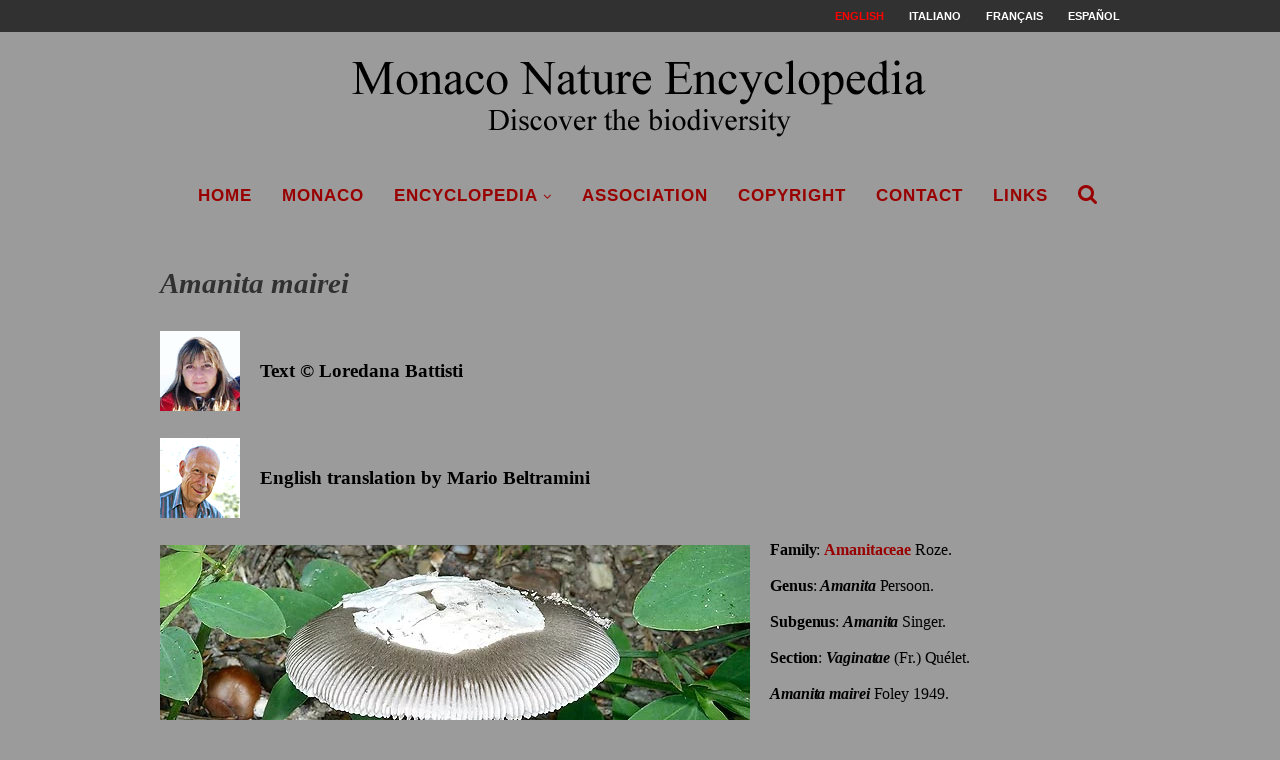

--- FILE ---
content_type: text/html; charset=UTF-8
request_url: https://www.monaconatureencyclopedia.com/amanita-mairei/?lang=en
body_size: 15083
content:
<!--URL amanita-mairei --><!DOCTYPE html>
<html lang="en-US">
<head>
	<meta charset="UTF-8">
	<meta http-equiv="X-UA-Compatible" content="IE=edge">
	<meta name="viewport" content="width=device-width, initial-scale=1">
	<link rel="profile" href="https://gmpg.org/xfn/11" />
			<link rel="shortcut icon" href="https://www.monaconatureencyclopedia.com/wp-content/uploads/2018/06/NUOVO-LOGO.png" type="image/x-icon" />
		<link rel="apple-touch-icon" sizes="180x180" href="https://www.monaconatureencyclopedia.com/wp-content/uploads/2018/06/NUOVO-LOGO.png">
		<link rel="alternate" type="application/rss+xml" title="Monaco Nature Encyclopedia RSS Feed" href="https://www.monaconatureencyclopedia.com/feed/?lang=en" />
	<link rel="alternate" type="application/atom+xml" title="Monaco Nature Encyclopedia Atom Feed" href="https://www.monaconatureencyclopedia.com/feed/atom/?lang=en" />

	<link rel="stylesheet" href="https://pro.fontawesome.com/releases/v5.15.4/css/all.css" crossorigin="anonymous">


	<!-- Global site tag (gtag.js) - Google Analytics -->
	<script async src="https://www.googletagmanager.com/gtag/js?id=UA-5388951-3"></script>
	<script>
	  window.dataLayer = window.dataLayer || [];
	  function gtag(){dataLayer.push(arguments);}
	  gtag('js', new Date());

	  gtag('config', 'UA-5388951-3');
	</script>


	<link rel="pingback" href="https://www.monaconatureencyclopedia.com/xmlrpc.php" />
	<!--[if lt IE 9]>
	<script src="https://www.monaconatureencyclopedia.com/wp-content/themes/soledad/js/html5.js"></script>
	<![endif]-->
	<meta name='robots' content='index, follow, max-image-preview:large, max-snippet:-1, max-video-preview:-1' />
<link rel="alternate" hreflang="en-us" href="https://www.monaconatureencyclopedia.com/amanita-mairei/?lang=en" />
<link rel="alternate" hreflang="it-it" href="https://www.monaconatureencyclopedia.com/amanita-mairei/" />
<link rel="alternate" hreflang="fr-fr" href="https://www.monaconatureencyclopedia.com/amanita-mairei/?lang=fr" />
<link rel="alternate" hreflang="es-es" href="https://www.monaconatureencyclopedia.com/amanita-mairei/?lang=es" />
<link rel="alternate" hreflang="x-default" href="https://www.monaconatureencyclopedia.com/amanita-mairei/" />

	<!-- This site is optimized with the Yoast SEO plugin v19.12 - https://yoast.com/wordpress/plugins/seo/ -->
	<title>Amanita mairei - Monaco Nature Encyclopedia</title>
	<link rel="canonical" href="https://www.monaconatureencyclopedia.com/amanita-mairei/?lang=en" />
	<meta property="og:locale" content="en_US" />
	<meta property="og:type" content="article" />
	<meta property="og:title" content="Amanita mairei - Monaco Nature Encyclopedia" />
	<meta property="og:description" content="Text &copy; Loredana Battisti &nbsp; English translation by Mario Beltramini &nbsp; Family: Amanitaceae&nbsp;Roze. Genus: Amanita&hellip;" />
	<meta property="og:url" content="https://www.monaconatureencyclopedia.com/amanita-mairei/?lang=en" />
	<meta property="og:site_name" content="Monaco Nature Encyclopedia" />
	<meta property="article:published_time" content="2008-08-10T16:10:13+00:00" />
	<meta property="article:modified_time" content="2019-02-10T11:38:57+00:00" />
	<meta property="og:image" content="https://www.monaconatureencyclopedia.com/wp-content/uploads/2008/08/v-Amanita-mairei.jpg" />
	<meta property="og:image:width" content="251" />
	<meta property="og:image:height" content="251" />
	<meta property="og:image:type" content="image/jpeg" />
	<meta name="author" content="Giuseppe Mazza" />
	<meta name="twitter:card" content="summary_large_image" />
	<meta name="twitter:label1" content="Written by" />
	<meta name="twitter:data1" content="Giuseppe Mazza" />
	<meta name="twitter:label2" content="Est. reading time" />
	<meta name="twitter:data2" content="3 minutes" />
	<script type="application/ld+json" class="yoast-schema-graph">{"@context":"https://schema.org","@graph":[{"@type":"WebPage","@id":"https://www.monaconatureencyclopedia.com/amanita-mairei/?lang=en","url":"https://www.monaconatureencyclopedia.com/amanita-mairei/?lang=en","name":"Amanita mairei - Monaco Nature Encyclopedia","isPartOf":{"@id":"https://www.monaconatureencyclopedia.com/?lang=en#website"},"primaryImageOfPage":{"@id":"https://www.monaconatureencyclopedia.com/amanita-mairei/?lang=en#primaryimage"},"image":{"@id":"https://www.monaconatureencyclopedia.com/amanita-mairei/?lang=en#primaryimage"},"thumbnailUrl":"https://www.monaconatureencyclopedia.com/wp-content/uploads/2008/08/v-Amanita-mairei.jpg","datePublished":"2008-08-10T16:10:13+00:00","dateModified":"2019-02-10T11:38:57+00:00","author":{"@id":"https://www.monaconatureencyclopedia.com/?lang=en#/schema/person/09bcad3f1f56f5ae56dbafc9ea0de910"},"breadcrumb":{"@id":"https://www.monaconatureencyclopedia.com/amanita-mairei/?lang=en#breadcrumb"},"inLanguage":"en-US","potentialAction":[{"@type":"ReadAction","target":["https://www.monaconatureencyclopedia.com/amanita-mairei/?lang=en"]}]},{"@type":"ImageObject","inLanguage":"en-US","@id":"https://www.monaconatureencyclopedia.com/amanita-mairei/?lang=en#primaryimage","url":"https://www.monaconatureencyclopedia.com/wp-content/uploads/2008/08/v-Amanita-mairei.jpg","contentUrl":"https://www.monaconatureencyclopedia.com/wp-content/uploads/2008/08/v-Amanita-mairei.jpg","width":251,"height":251},{"@type":"BreadcrumbList","@id":"https://www.monaconatureencyclopedia.com/amanita-mairei/?lang=en#breadcrumb","itemListElement":[{"@type":"ListItem","position":1,"name":"Home","item":"https://www.monaconatureencyclopedia.com/?lang=en"},{"@type":"ListItem","position":2,"name":"Amanita mairei"}]},{"@type":"WebSite","@id":"https://www.monaconatureencyclopedia.com/?lang=en#website","url":"https://www.monaconatureencyclopedia.com/?lang=en","name":"Monaco Nature Encyclopedia","description":"Discover the biodiversity","potentialAction":[{"@type":"SearchAction","target":{"@type":"EntryPoint","urlTemplate":"https://www.monaconatureencyclopedia.com/?lang=en?s={search_term_string}"},"query-input":"required name=search_term_string"}],"inLanguage":"en-US"},{"@type":"Person","@id":"https://www.monaconatureencyclopedia.com/?lang=en#/schema/person/09bcad3f1f56f5ae56dbafc9ea0de910","name":"Giuseppe Mazza","image":{"@type":"ImageObject","inLanguage":"en-US","@id":"https://www.monaconatureencyclopedia.com/?lang=en#/schema/person/image/","url":"https://secure.gravatar.com/avatar/49f3fb9c0f304abfdfa938d6a91c74a1?s=96&d=mm&r=g","contentUrl":"https://secure.gravatar.com/avatar/49f3fb9c0f304abfdfa938d6a91c74a1?s=96&d=mm&r=g","caption":"Giuseppe Mazza"},"url":"https://www.monaconatureencyclopedia.com/author/photomazza/?lang=en"}]}</script>
	<!-- / Yoast SEO plugin. -->


<link rel='dns-prefetch' href='//www.monaconatureencyclopedia.com' />
<link rel='dns-prefetch' href='//fonts.googleapis.com' />
<link rel='dns-prefetch' href='//s.w.org' />
<link rel="alternate" type="application/rss+xml" title="Monaco Nature Encyclopedia &raquo; Feed" href="https://www.monaconatureencyclopedia.com/feed/?lang=en" />
<link rel="alternate" type="application/rss+xml" title="Monaco Nature Encyclopedia &raquo; Comments Feed" href="https://www.monaconatureencyclopedia.com/comments/feed/?lang=en" />
<link rel="alternate" type="application/rss+xml" title="Monaco Nature Encyclopedia &raquo; Amanita mairei Comments Feed" href="https://www.monaconatureencyclopedia.com/amanita-mairei/feed/?lang=en" />
<script type="text/javascript">
window._wpemojiSettings = {"baseUrl":"https:\/\/s.w.org\/images\/core\/emoji\/13.1.0\/72x72\/","ext":".png","svgUrl":"https:\/\/s.w.org\/images\/core\/emoji\/13.1.0\/svg\/","svgExt":".svg","source":{"concatemoji":"https:\/\/www.monaconatureencyclopedia.com\/wp-includes\/js\/wp-emoji-release.min.js?ver=5.9.12"}};
/*! This file is auto-generated */
!function(e,a,t){var n,r,o,i=a.createElement("canvas"),p=i.getContext&&i.getContext("2d");function s(e,t){var a=String.fromCharCode;p.clearRect(0,0,i.width,i.height),p.fillText(a.apply(this,e),0,0);e=i.toDataURL();return p.clearRect(0,0,i.width,i.height),p.fillText(a.apply(this,t),0,0),e===i.toDataURL()}function c(e){var t=a.createElement("script");t.src=e,t.defer=t.type="text/javascript",a.getElementsByTagName("head")[0].appendChild(t)}for(o=Array("flag","emoji"),t.supports={everything:!0,everythingExceptFlag:!0},r=0;r<o.length;r++)t.supports[o[r]]=function(e){if(!p||!p.fillText)return!1;switch(p.textBaseline="top",p.font="600 32px Arial",e){case"flag":return s([127987,65039,8205,9895,65039],[127987,65039,8203,9895,65039])?!1:!s([55356,56826,55356,56819],[55356,56826,8203,55356,56819])&&!s([55356,57332,56128,56423,56128,56418,56128,56421,56128,56430,56128,56423,56128,56447],[55356,57332,8203,56128,56423,8203,56128,56418,8203,56128,56421,8203,56128,56430,8203,56128,56423,8203,56128,56447]);case"emoji":return!s([10084,65039,8205,55357,56613],[10084,65039,8203,55357,56613])}return!1}(o[r]),t.supports.everything=t.supports.everything&&t.supports[o[r]],"flag"!==o[r]&&(t.supports.everythingExceptFlag=t.supports.everythingExceptFlag&&t.supports[o[r]]);t.supports.everythingExceptFlag=t.supports.everythingExceptFlag&&!t.supports.flag,t.DOMReady=!1,t.readyCallback=function(){t.DOMReady=!0},t.supports.everything||(n=function(){t.readyCallback()},a.addEventListener?(a.addEventListener("DOMContentLoaded",n,!1),e.addEventListener("load",n,!1)):(e.attachEvent("onload",n),a.attachEvent("onreadystatechange",function(){"complete"===a.readyState&&t.readyCallback()})),(n=t.source||{}).concatemoji?c(n.concatemoji):n.wpemoji&&n.twemoji&&(c(n.twemoji),c(n.wpemoji)))}(window,document,window._wpemojiSettings);
</script>
<style type="text/css">
img.wp-smiley,
img.emoji {
	display: inline !important;
	border: none !important;
	box-shadow: none !important;
	height: 1em !important;
	width: 1em !important;
	margin: 0 0.07em !important;
	vertical-align: -0.1em !important;
	background: none !important;
	padding: 0 !important;
}
</style>
	<link rel='stylesheet' id='wp-block-library-css'  href='https://www.monaconatureencyclopedia.com/wp-includes/css/dist/block-library/style.min.css?ver=5.9.12' type='text/css' media='all' />
<style id='global-styles-inline-css' type='text/css'>
body{--wp--preset--color--black: #000000;--wp--preset--color--cyan-bluish-gray: #abb8c3;--wp--preset--color--white: #ffffff;--wp--preset--color--pale-pink: #f78da7;--wp--preset--color--vivid-red: #cf2e2e;--wp--preset--color--luminous-vivid-orange: #ff6900;--wp--preset--color--luminous-vivid-amber: #fcb900;--wp--preset--color--light-green-cyan: #7bdcb5;--wp--preset--color--vivid-green-cyan: #00d084;--wp--preset--color--pale-cyan-blue: #8ed1fc;--wp--preset--color--vivid-cyan-blue: #0693e3;--wp--preset--color--vivid-purple: #9b51e0;--wp--preset--gradient--vivid-cyan-blue-to-vivid-purple: linear-gradient(135deg,rgba(6,147,227,1) 0%,rgb(155,81,224) 100%);--wp--preset--gradient--light-green-cyan-to-vivid-green-cyan: linear-gradient(135deg,rgb(122,220,180) 0%,rgb(0,208,130) 100%);--wp--preset--gradient--luminous-vivid-amber-to-luminous-vivid-orange: linear-gradient(135deg,rgba(252,185,0,1) 0%,rgba(255,105,0,1) 100%);--wp--preset--gradient--luminous-vivid-orange-to-vivid-red: linear-gradient(135deg,rgba(255,105,0,1) 0%,rgb(207,46,46) 100%);--wp--preset--gradient--very-light-gray-to-cyan-bluish-gray: linear-gradient(135deg,rgb(238,238,238) 0%,rgb(169,184,195) 100%);--wp--preset--gradient--cool-to-warm-spectrum: linear-gradient(135deg,rgb(74,234,220) 0%,rgb(151,120,209) 20%,rgb(207,42,186) 40%,rgb(238,44,130) 60%,rgb(251,105,98) 80%,rgb(254,248,76) 100%);--wp--preset--gradient--blush-light-purple: linear-gradient(135deg,rgb(255,206,236) 0%,rgb(152,150,240) 100%);--wp--preset--gradient--blush-bordeaux: linear-gradient(135deg,rgb(254,205,165) 0%,rgb(254,45,45) 50%,rgb(107,0,62) 100%);--wp--preset--gradient--luminous-dusk: linear-gradient(135deg,rgb(255,203,112) 0%,rgb(199,81,192) 50%,rgb(65,88,208) 100%);--wp--preset--gradient--pale-ocean: linear-gradient(135deg,rgb(255,245,203) 0%,rgb(182,227,212) 50%,rgb(51,167,181) 100%);--wp--preset--gradient--electric-grass: linear-gradient(135deg,rgb(202,248,128) 0%,rgb(113,206,126) 100%);--wp--preset--gradient--midnight: linear-gradient(135deg,rgb(2,3,129) 0%,rgb(40,116,252) 100%);--wp--preset--duotone--dark-grayscale: url('#wp-duotone-dark-grayscale');--wp--preset--duotone--grayscale: url('#wp-duotone-grayscale');--wp--preset--duotone--purple-yellow: url('#wp-duotone-purple-yellow');--wp--preset--duotone--blue-red: url('#wp-duotone-blue-red');--wp--preset--duotone--midnight: url('#wp-duotone-midnight');--wp--preset--duotone--magenta-yellow: url('#wp-duotone-magenta-yellow');--wp--preset--duotone--purple-green: url('#wp-duotone-purple-green');--wp--preset--duotone--blue-orange: url('#wp-duotone-blue-orange');--wp--preset--font-size--small: 13px;--wp--preset--font-size--medium: 20px;--wp--preset--font-size--large: 36px;--wp--preset--font-size--x-large: 42px;}.has-black-color{color: var(--wp--preset--color--black) !important;}.has-cyan-bluish-gray-color{color: var(--wp--preset--color--cyan-bluish-gray) !important;}.has-white-color{color: var(--wp--preset--color--white) !important;}.has-pale-pink-color{color: var(--wp--preset--color--pale-pink) !important;}.has-vivid-red-color{color: var(--wp--preset--color--vivid-red) !important;}.has-luminous-vivid-orange-color{color: var(--wp--preset--color--luminous-vivid-orange) !important;}.has-luminous-vivid-amber-color{color: var(--wp--preset--color--luminous-vivid-amber) !important;}.has-light-green-cyan-color{color: var(--wp--preset--color--light-green-cyan) !important;}.has-vivid-green-cyan-color{color: var(--wp--preset--color--vivid-green-cyan) !important;}.has-pale-cyan-blue-color{color: var(--wp--preset--color--pale-cyan-blue) !important;}.has-vivid-cyan-blue-color{color: var(--wp--preset--color--vivid-cyan-blue) !important;}.has-vivid-purple-color{color: var(--wp--preset--color--vivid-purple) !important;}.has-black-background-color{background-color: var(--wp--preset--color--black) !important;}.has-cyan-bluish-gray-background-color{background-color: var(--wp--preset--color--cyan-bluish-gray) !important;}.has-white-background-color{background-color: var(--wp--preset--color--white) !important;}.has-pale-pink-background-color{background-color: var(--wp--preset--color--pale-pink) !important;}.has-vivid-red-background-color{background-color: var(--wp--preset--color--vivid-red) !important;}.has-luminous-vivid-orange-background-color{background-color: var(--wp--preset--color--luminous-vivid-orange) !important;}.has-luminous-vivid-amber-background-color{background-color: var(--wp--preset--color--luminous-vivid-amber) !important;}.has-light-green-cyan-background-color{background-color: var(--wp--preset--color--light-green-cyan) !important;}.has-vivid-green-cyan-background-color{background-color: var(--wp--preset--color--vivid-green-cyan) !important;}.has-pale-cyan-blue-background-color{background-color: var(--wp--preset--color--pale-cyan-blue) !important;}.has-vivid-cyan-blue-background-color{background-color: var(--wp--preset--color--vivid-cyan-blue) !important;}.has-vivid-purple-background-color{background-color: var(--wp--preset--color--vivid-purple) !important;}.has-black-border-color{border-color: var(--wp--preset--color--black) !important;}.has-cyan-bluish-gray-border-color{border-color: var(--wp--preset--color--cyan-bluish-gray) !important;}.has-white-border-color{border-color: var(--wp--preset--color--white) !important;}.has-pale-pink-border-color{border-color: var(--wp--preset--color--pale-pink) !important;}.has-vivid-red-border-color{border-color: var(--wp--preset--color--vivid-red) !important;}.has-luminous-vivid-orange-border-color{border-color: var(--wp--preset--color--luminous-vivid-orange) !important;}.has-luminous-vivid-amber-border-color{border-color: var(--wp--preset--color--luminous-vivid-amber) !important;}.has-light-green-cyan-border-color{border-color: var(--wp--preset--color--light-green-cyan) !important;}.has-vivid-green-cyan-border-color{border-color: var(--wp--preset--color--vivid-green-cyan) !important;}.has-pale-cyan-blue-border-color{border-color: var(--wp--preset--color--pale-cyan-blue) !important;}.has-vivid-cyan-blue-border-color{border-color: var(--wp--preset--color--vivid-cyan-blue) !important;}.has-vivid-purple-border-color{border-color: var(--wp--preset--color--vivid-purple) !important;}.has-vivid-cyan-blue-to-vivid-purple-gradient-background{background: var(--wp--preset--gradient--vivid-cyan-blue-to-vivid-purple) !important;}.has-light-green-cyan-to-vivid-green-cyan-gradient-background{background: var(--wp--preset--gradient--light-green-cyan-to-vivid-green-cyan) !important;}.has-luminous-vivid-amber-to-luminous-vivid-orange-gradient-background{background: var(--wp--preset--gradient--luminous-vivid-amber-to-luminous-vivid-orange) !important;}.has-luminous-vivid-orange-to-vivid-red-gradient-background{background: var(--wp--preset--gradient--luminous-vivid-orange-to-vivid-red) !important;}.has-very-light-gray-to-cyan-bluish-gray-gradient-background{background: var(--wp--preset--gradient--very-light-gray-to-cyan-bluish-gray) !important;}.has-cool-to-warm-spectrum-gradient-background{background: var(--wp--preset--gradient--cool-to-warm-spectrum) !important;}.has-blush-light-purple-gradient-background{background: var(--wp--preset--gradient--blush-light-purple) !important;}.has-blush-bordeaux-gradient-background{background: var(--wp--preset--gradient--blush-bordeaux) !important;}.has-luminous-dusk-gradient-background{background: var(--wp--preset--gradient--luminous-dusk) !important;}.has-pale-ocean-gradient-background{background: var(--wp--preset--gradient--pale-ocean) !important;}.has-electric-grass-gradient-background{background: var(--wp--preset--gradient--electric-grass) !important;}.has-midnight-gradient-background{background: var(--wp--preset--gradient--midnight) !important;}.has-small-font-size{font-size: var(--wp--preset--font-size--small) !important;}.has-medium-font-size{font-size: var(--wp--preset--font-size--medium) !important;}.has-large-font-size{font-size: var(--wp--preset--font-size--large) !important;}.has-x-large-font-size{font-size: var(--wp--preset--font-size--x-large) !important;}
</style>
<link rel='stylesheet' id='jquery-ui-css'  href='https://www.monaconatureencyclopedia.com/wp-content/plugins/soundy-background-music/css/jquery-ui-1.12.1/jquery-ui.css?ver=5.9.12' type='text/css' media='all' />
<link rel='stylesheet' id='soundy_front_end-css'  href='https://www.monaconatureencyclopedia.com/wp-content/plugins/soundy-background-music/css/style-front-end.css?ver=5.9.12' type='text/css' media='all' />
<link rel='stylesheet' id='wpml-menu-item-0-css'  href='https://www.monaconatureencyclopedia.com/wp-content/plugins/sitepress-multilingual-cms/templates/language-switchers/menu-item/style.min.css?ver=1' type='text/css' media='all' />
<style id='wpml-menu-item-0-inline-css' type='text/css'>
.wpml-ls-slot-590, .wpml-ls-slot-590 a, .wpml-ls-slot-590 a:visited{color:#ffffff;}.wpml-ls-slot-590.wpml-ls-current-language, .wpml-ls-slot-590.wpml-ls-current-language a, .wpml-ls-slot-590.wpml-ls-current-language a:visited{color:#ff0000;}
</style>
<link rel='stylesheet' id='cms-navigation-style-base-css'  href='https://www.monaconatureencyclopedia.com/wp-content/plugins/wpml-cms-nav/res/css/cms-navigation-base.css?ver=1.5.5' type='text/css' media='screen' />
<link rel='stylesheet' id='cms-navigation-style-css'  href='https://www.monaconatureencyclopedia.com/wp-content/plugins/wpml-cms-nav/res/css/cms-navigation.css?ver=1.5.5' type='text/css' media='screen' />
<link rel='stylesheet' id='penci-fonts-css'  href='//fonts.googleapis.com/css?family=PT+Serif%3A300%2C300italic%2C400%2C400italic%2C500%2C500italic%2C700%2C700italic%2C800%2C800italic%7CPlayfair+Display+SC%3A300%2C300italic%2C400%2C400italic%2C500%2C500italic%2C700%2C700italic%2C800%2C800italic%7CMontserrat%3A300%2C300italic%2C400%2C400italic%2C500%2C500italic%2C700%2C700italic%2C800%2C800italic%7CTimes+New+Roman%3A300%2C300italic%2C400%2C400italic%2C500%2C500italic%2C700%2C700italic%2C800%2C800italic%7CGeorgia%3A300%2C300italic%2C400%2C400italic%2C500%2C500italic%2C700%2C700italic%2C800%2C800italic%7CArial%3A300%2C300italic%2C400%2C400italic%2C500%2C500italic%2C700%2C700italic%2C800%2C800italic%26subset%3Dcyrillic%2Ccyrillic-ext%2Cgreek%2Cgreek-ext%2Clatin-ext&#038;ver=1.0' type='text/css' media='all' />
<link rel='stylesheet' id='penci_style-css'  href='https://www.monaconatureencyclopedia.com/wp-content/themes/soledad/style.css?ver=4.0.2' type='text/css' media='all' />
<style id='akismet-widget-style-inline-css' type='text/css'>

			.a-stats {
				--akismet-color-mid-green: #357b49;
				--akismet-color-white: #fff;
				--akismet-color-light-grey: #f6f7f7;

				max-width: 350px;
				width: auto;
			}

			.a-stats * {
				all: unset;
				box-sizing: border-box;
			}

			.a-stats strong {
				font-weight: 600;
			}

			.a-stats a.a-stats__link,
			.a-stats a.a-stats__link:visited,
			.a-stats a.a-stats__link:active {
				background: var(--akismet-color-mid-green);
				border: none;
				box-shadow: none;
				border-radius: 8px;
				color: var(--akismet-color-white);
				cursor: pointer;
				display: block;
				font-family: -apple-system, BlinkMacSystemFont, 'Segoe UI', 'Roboto', 'Oxygen-Sans', 'Ubuntu', 'Cantarell', 'Helvetica Neue', sans-serif;
				font-weight: 500;
				padding: 12px;
				text-align: center;
				text-decoration: none;
				transition: all 0.2s ease;
			}

			/* Extra specificity to deal with TwentyTwentyOne focus style */
			.widget .a-stats a.a-stats__link:focus {
				background: var(--akismet-color-mid-green);
				color: var(--akismet-color-white);
				text-decoration: none;
			}

			.a-stats a.a-stats__link:hover {
				filter: brightness(110%);
				box-shadow: 0 4px 12px rgba(0, 0, 0, 0.06), 0 0 2px rgba(0, 0, 0, 0.16);
			}

			.a-stats .count {
				color: var(--akismet-color-white);
				display: block;
				font-size: 1.5em;
				line-height: 1.4;
				padding: 0 13px;
				white-space: nowrap;
			}
		
</style>
<!--n2css--><!--n2js--><script type='text/javascript' src='https://www.monaconatureencyclopedia.com/wp-includes/js/jquery/jquery.min.js?ver=3.6.0' id='jquery-core-js'></script>
<script type='text/javascript' src='https://www.monaconatureencyclopedia.com/wp-includes/js/jquery/jquery-migrate.min.js?ver=3.3.2' id='jquery-migrate-js'></script>
<script type='text/javascript' src='https://www.monaconatureencyclopedia.com/wp-content/plugins/soundy-background-music/js/front-end.js?ver=5.9.12' id='soundy-front-end-js'></script>
<script></script><link rel="https://api.w.org/" href="https://www.monaconatureencyclopedia.com/wp-json/" /><link rel="alternate" type="application/json" href="https://www.monaconatureencyclopedia.com/wp-json/wp/v2/posts/12521" /><link rel="EditURI" type="application/rsd+xml" title="RSD" href="https://www.monaconatureencyclopedia.com/xmlrpc.php?rsd" />
<link rel="wlwmanifest" type="application/wlwmanifest+xml" href="https://www.monaconatureencyclopedia.com/wp-includes/wlwmanifest.xml" /> 
<meta name="generator" content="WordPress 5.9.12" />
<link rel='shortlink' href='https://www.monaconatureencyclopedia.com/?p=12521&#038;lang=en' />
<link rel="alternate" type="application/json+oembed" href="https://www.monaconatureencyclopedia.com/wp-json/oembed/1.0/embed?url=https%3A%2F%2Fwww.monaconatureencyclopedia.com%2Famanita-mairei%2F%3Flang%3Den" />
<link rel="alternate" type="text/xml+oembed" href="https://www.monaconatureencyclopedia.com/wp-json/oembed/1.0/embed?url=https%3A%2F%2Fwww.monaconatureencyclopedia.com%2Famanita-mairei%2F%3Flang%3Den&#038;format=xml" />
<meta name="generator" content="WPML ver:4.6.13 stt:1,4,27,2;" />
    <style type="text/css">
				h1, h2, h3, h4, h5, h6, h2.penci-heading-video, #navigation .menu li a, .penci-photo-2-effect figcaption h2, .headline-title, a.penci-topbar-post-title, #sidebar-nav .menu li a, .penci-slider .pencislider-container .pencislider-content .pencislider-title, .penci-slider
		.pencislider-container .pencislider-content .pencislider-button,
		.author-quote span, .penci-more-link a.more-link, .penci-post-share-box .dt-share, .post-share a .dt-share, .author-content h5, .post-pagination h5, .post-box-title, .penci-countdown .countdown-amount, .penci-countdown .countdown-period, .penci-pagination a, .penci-pagination .disable-url, ul.footer-socials li a span,
		.widget input[type="submit"], .penci-sidebar-content .widget-title, #respond h3.comment-reply-title span, .widget-social.show-text a span, .footer-widget-wrapper .widget .widget-title,
		.container.penci-breadcrumb span, .container.penci-breadcrumb span a, .error-404 .go-back-home a, .post-entry .penci-portfolio-filter ul li a, .penci-portfolio-filter ul li a, .portfolio-overlay-content .portfolio-short .portfolio-title a, .home-featured-cat-content .magcat-detail h3 a, .post-entry blockquote cite,
		.post-entry blockquote .author, .tags-share-box.hide-tags.page-share .share-title, .widget ul.side-newsfeed li .side-item .side-item-text h4 a, .thecomment .comment-text span.author, .thecomment .comment-text span.author a, .post-comments span.reply a, #respond h3, #respond label, .wpcf7 label, #respond #submit, .wpcf7 input[type="submit"], .widget_wysija input[type="submit"], .archive-box span,
		.archive-box h1, .gallery .gallery-caption, .contact-form input[type=submit], ul.penci-topbar-menu > li a, div.penci-topbar-menu > ul > li a, .featured-style-29 .penci-featured-slider-button a, .pencislider-container .pencislider-content .pencislider-title, .pencislider-container
		.pencislider-content .pencislider-button, ul.homepage-featured-boxes .penci-fea-in.boxes-style-3 h4 span span, .pencislider-container .pencislider-content .pencislider-button, .woocommerce div.product .woocommerce-tabs .panel #respond .comment-reply-title, .penci-recipe-index-wrap .penci-index-more-link a { font-family: "Times New Roman", Times, serif; font-weight: normal; }
		.featured-style-29 .penci-featured-slider-button a{ font-weight: bold; }
						body, textarea, #respond textarea, .widget input[type="text"], .widget input[type="email"], .widget input[type="date"], .widget input[type="number"], .wpcf7 textarea, .mc4wp-form input, #respond input, .wpcf7 input, #searchform input.search-input, ul.homepage-featured-boxes .penci-fea-in
		h4, .widget.widget_categories ul li span.category-item-count, .about-widget .about-me-heading, .widget ul.side-newsfeed li .side-item .side-item-text .side-item-meta { font-family: Georgia, serif; }
		p { line-height: 1.8; }
								#navigation .menu li a { font-family: Arial, Helvetica, sans-serif; font-weight: normal; }
												body, .widget ul li a{ font-size: 16px; }
		.widget ul li, .post-entry, p, .post-entry p { font-size: 16px; line-height: 1.8; }
						h1, h2, h3, h4, h5, h6, #sidebar-nav .menu li a, #navigation .menu li a, a.penci-topbar-post-title, .penci-slider .pencislider-container .pencislider-content .pencislider-title, .penci-slider .pencislider-container .pencislider-content .pencislider-button,
		.headline-title, .author-quote span, .penci-more-link a.more-link, .author-content h5, .post-pagination h5, .post-box-title, .penci-countdown .countdown-amount, .penci-countdown .countdown-period, .penci-pagination a, .penci-pagination .disable-url, ul.footer-socials li a span,
		.penci-sidebar-content .widget-title, #respond h3.comment-reply-title span, .widget-social.show-text a span, .footer-widget-wrapper .widget .widget-title, .error-404 .go-back-home a, .home-featured-cat-content .magcat-detail h3 a, .post-entry blockquote cite, .pencislider-container .pencislider-content .pencislider-title, .pencislider-container
		.pencislider-content .pencislider-button, .post-entry blockquote .author, .tags-share-box.hide-tags.page-share .share-title, .widget ul.side-newsfeed li .side-item .side-item-text h4 a, .thecomment .comment-text span.author, .thecomment .comment-text span.author a, #respond h3, #respond label, .wpcf7 label, #respond #submit, .wpcf7 input[type="submit"], .widget_wysija input[type="submit"], .archive-box span,
		.archive-box h1, .gallery .gallery-caption, .widget input[type="submit"], .contact-form input[type=submit], ul.penci-topbar-menu > li a, div.penci-topbar-menu > ul > li a, .penci-recipe-index-wrap .penci-index-more-link a { font-weight: 600; }
								body.penci-body-boxed { background-color:#9b9b9b; }
										body.penci-body-boxed { background-attachment:scroll; }
						body.penci-body-boxed { background-size:auto; }
						#header .inner-header .container { padding:5px 0; }
								a, .post-entry .penci-portfolio-filter ul li a:hover, .penci-portfolio-filter ul li a:hover, .penci-portfolio-filter ul li.active a, .post-entry .penci-portfolio-filter ul li.active a, .penci-countdown .countdown-amount, .archive-box h1, .post-entry a, .container.penci-breadcrumb span
		a:hover, .post-entry blockquote:before, .post-entry blockquote cite, .post-entry blockquote .author, .wpb_text_column blockquote:before, .wpb_text_column blockquote cite, .wpb_text_column blockquote .author, .penci-pagination a:hover, ul.penci-topbar-menu > li a:hover, div.penci-topbar-menu > ul > li a:hover, .penci-recipe-heading a.penci-recipe-print, .main-nav-social a:hover, .widget-social
		.remove-circle a:hover i, .penci-recipe-index .cat > a.penci-cat-name { color: #990000; }
		.penci-home-popular-post ul.slick-dots li button:hover, .penci-home-popular-post ul.slick-dots li.slick-active button, .post-entry blockquote .author span:after, .error-image:after, .error-404
		.go-back-home a:after, .penci-header-signup-form, .woocommerce span.onsale, .woocommerce #respond input#submit:hover, .woocommerce a.button:hover, .woocommerce button.button:hover, .woocommerce input.button:hover,
		.woocommerce nav.woocommerce-pagination ul li span.current, .woocommerce div.product .entry-summary div[itemprop="description"]:before, .woocommerce div.product .entry-summary div[itemprop="description"] blockquote .author span:after, .woocommerce div.product .woocommerce-tabs
		#tab-description blockquote .author span:after, .woocommerce #respond input#submit.alt:hover, .woocommerce a.button.alt:hover, .woocommerce button.button.alt:hover, .woocommerce input.button.alt:hover, #top-search.shoping-cart-icon > a > span, #penci-demobar .buy-button, #penci-demobar
		.buy-button:hover, .penci-recipe-heading a.penci-recipe-print:hover, .penci-review-process span, .penci-review-score-total, #navigation.menu-style-2 ul.menu ul:before, #navigation.menu-style-2 .menu ul ul:before, .penci-go-to-top-floating, .post-entry.blockquote-style-2 blockquote:before { background-color: #990000; }
		.penci-pagination ul.page-numbers li span.current { color: #fff; background: #990000; border-color: #990000; }
		.footer-instagram h4.footer-instagram-title > span:before, .woocommerce nav.woocommerce-pagination ul li span.current, .penci-pagination.penci-ajax-more a.penci-ajax-more-button:hover, .penci-recipe-heading a.penci-recipe-print:hover, .home-featured-cat-content.style-14 .magcat-padding:before { border-color: #990000; }
		.woocommerce .woocommerce-error, .woocommerce .woocommerce-info, .woocommerce .woocommerce-message { border-top-color: #990000; }
		.penci-slider ol.penci-control-nav li a.penci-active, .penci-slider ol.penci-control-nav li a:hover, .penci-related-carousel .owl-dot.active span, .penci-owl-carousel-slider .owl-dot.active span{ border-color: #990000; background-color: #990000; }
		.woocommerce .woocommerce-message:before, .woocommerce form.checkout table.shop_table .order-total .amount, .woocommerce ul.products li.product .price ins, .woocommerce ul.products li.product .price, .woocommerce div.product p.price ins, .woocommerce div.product span.price ins, .woocommerce div.product p.price, .woocommerce div.product .entry-summary div[itemprop="description"] blockquote:before, .woocommerce div.product .woocommerce-tabs #tab-description blockquote:before, .woocommerce div.product .entry-summary div[itemprop="description"] blockquote cite, .woocommerce div.product .entry-summary div[itemprop="description"] blockquote .author, .woocommerce div.product .woocommerce-tabs #tab-description blockquote cite, .woocommerce div.product .woocommerce-tabs #tab-description blockquote .author, .woocommerce div.product .product_meta > span a:hover, .woocommerce div.product .woocommerce-tabs ul.tabs li.active, .woocommerce ul.cart_list li .amount, .woocommerce ul.product_list_widget li .amount, .woocommerce table.shop_table td.product-name a:hover, .woocommerce table.shop_table td.product-price span, .woocommerce table.shop_table td.product-subtotal span, .woocommerce-cart .cart-collaterals .cart_totals table td .amount, .woocommerce .woocommerce-info:before, .woocommerce div.product span.price { color: #990000; }
														.headline-title { background-color: #990000; }
														a.penci-topbar-post-title:hover { color: #990000; }
						a.penci-topbar-post-title { text-transform: none; letter-spacing: 0; }
												ul.penci-topbar-menu > li a:hover, div.penci-topbar-menu > ul > li a:hover { color: #990000; }
										.penci-topbar-social a:hover { color: #990000; }
										#navigation, .show-search { background: #9b9b9b; }
								.header-slogan .header-slogan-text:before, .header-slogan .header-slogan-text:after{ content: none; }
						#navigation, #navigation.header-layout-bottom { border-color: #9b9b9b; }
						#navigation .menu li a { color:  #990000; }
						#navigation .menu li a:hover, #navigation .menu li.current-menu-item > a, #navigation .menu > li.current_page_item > a, #navigation .menu li:hover > a, #navigation .menu > li.current-menu-ancestor > a, #navigation .menu > li.current-menu-item > a { color:  #ffffff; }
		#navigation ul.menu > li > a:before, #navigation .menu > ul > li > a:before { background: #ffffff; }
						#navigation.menu-item-padding .menu > li > a:hover, #navigation.menu-item-padding .menu > li:hover > a, #navigation.menu-item-padding .menu > li.current-menu-item > a, #navigation.menu-item-padding .menu > li.current_page_item > a, #navigation.menu-item-padding .menu > li.current-menu-ancestor > a, #navigation.menu-item-padding .menu > li.current-menu-item > a { background-color:  #6f6f6f; }
																				#navigation .penci-megamenu .penci-mega-child-categories a.cat-active, #navigation .menu .penci-megamenu .penci-mega-child-categories a:hover, #navigation .menu .penci-megamenu .penci-mega-latest-posts .penci-mega-post a:hover { color: #990000; }
		#navigation .penci-megamenu .penci-mega-thumbnail .mega-cat-name { background: #990000; }
										#navigation ul.menu > li > a, #navigation .menu > ul > li > a { font-size: 17px; }
								#navigation .penci-megamenu .post-mega-title a { font-size:14px; }
										#navigation .penci-megamenu .post-mega-title a { text-transform: none; letter-spacing: 0; }
										#navigation .menu .sub-menu li a { color:  #000000; }
						#navigation .menu .sub-menu li a:hover, #navigation .menu .sub-menu li.current-menu-item > a, #navigation .sub-menu li:hover > a { color:  #990000; }
		#navigation ul.menu ul a:before, #navigation .menu ul ul a:before { background-color: #990000;   -webkit-box-shadow: 5px -2px 0 #990000;  -moz-box-shadow: 5px -2px 0 #990000;  -ms-box-shadow: 5px -2px 0 #990000;  box-shadow: 5px -2px 0 #990000; }
						#navigation.menu-style-2 ul.menu ul:before, #navigation.menu-style-2 .menu ul ul:before { background-color: #990000; }
						#top-search > a, #navigation .button-menu-mobile { color: #990000; }
		.show-search #searchform input.search-input::-webkit-input-placeholder{ color: #990000; }
		.show-search #searchform input.search-input:-moz-placeholder { color: #990000; opacity: 1;}
		.show-search #searchform input.search-input::-moz-placeholder {color: #990000; opacity: 1; }
		.show-search #searchform input.search-input:-ms-input-placeholder { color: #990000; }
		.show-search #searchform input.search-input{ color: #990000; }
								.penci-featured-content .feat-text h3 a, .featured-style-4 .penci-featured-content .feat-text h3 a, .penci-mag-featured-content h3 a, .pencislider-container .pencislider-content .pencislider-title { text-transform: none; letter-spacing: 0; }
						.penci-home-popular-post .item-related h3 a { text-transform: none; letter-spacing: 0; }
						.home-featured-cat-content, .penci-featured-cat-seemore, .penci-featured-cat-custom-ads { margin-bottom: 40px; }
		.home-featured-cat-content.style-3, .home-featured-cat-content.style-11{ margin-bottom: 30px; }
		.home-featured-cat-content.style-7{ margin-bottom: 14px; }
		.home-featured-cat-content.style-8{ margin-bottom: -20px; }
		.home-featured-cat-content.style-13{ margin-bottom: 20px; }
		.penci-featured-cat-seemore, .penci-featured-cat-custom-ads{ margin-top: -20px; }
		.penci-featured-cat-seemore.penci-seemore-style-7, .mag-cat-style-7 .penci-featured-cat-custom-ads{ margin-top: -18px; }
		.penci-featured-cat-seemore.penci-seemore-style-8, .mag-cat-style-8 .penci-featured-cat-custom-ads{ margin-top: 0px; }
		.penci-featured-cat-seemore.penci-seemore-style-13, .mag-cat-style-13 .penci-featured-cat-custom-ads{ margin-top: -20px; }
								.penci-homepage-title.penci-magazine-title h3 a, .penci-border-arrow.penci-homepage-title .inner-arrow { font-size: 20px; }
								.penci-header-signup-form { padding-top: px; }
		.penci-header-signup-form { padding-bottom: px; }
				.penci-header-signup-form { background-color: #990000; }
																						.header-social a:hover i, .main-nav-social a:hover {   color: #990000; }
																#sidebar-nav .menu li a:hover, .header-social.sidebar-nav-social a:hover i, #sidebar-nav .menu li a .indicator:hover, #sidebar-nav .menu .sub-menu li a .indicator:hover{ color: #49d100; }
		#sidebar-nav-logo:before{ background-color: #49d100; }
														.penci-slide-overlay .overlay-link { opacity: ; }
		.penci-item-mag:hover .penci-slide-overlay .overlay-link { opacity: ; }
		.penci-featured-content .featured-slider-overlay { opacity: ; }
																.featured-style-29 .featured-slider-overlay { opacity: ; }
																				.header-standard h2, .header-standard .post-title, .header-standard h2 a { text-transform: none; letter-spacing: 0; }
								.penci-standard-cat .cat > a.penci-cat-name { color: #990000; }
		.penci-standard-cat .cat:before, .penci-standard-cat .cat:after { background-color: #990000; }
														.standard-content .penci-post-box-meta .penci-post-share-box a:hover, .standard-content .penci-post-box-meta .penci-post-share-box a.liked { color: #990000; }
						.header-standard .post-entry a:hover, .header-standard .author-post span a:hover, .standard-content a, .standard-post-entry a.more-link:hover, .penci-post-box-meta .penci-box-meta a:hover, .standard-content .post-entry blockquote:before, .post-entry blockquote cite, .post-entry blockquote .author, .standard-content-special .author-quote span, .standard-content-special .format-post-box .post-format-icon i, .standard-content-special .format-post-box
		.dt-special a:hover, .standard-content .penci-more-link a.more-link { color: #990000; }
		.standard-content-special .author-quote span:before, .standard-content-special .author-quote span:after, .standard-content .post-entry ul li:before, .post-entry blockquote .author span:after, .header-standard:after { background-color: #990000; }
		.penci-more-link a.more-link:before, .penci-more-link a.more-link:after { border-color: #990000; }
						.penci-grid li .item h2 a, .penci-masonry .item-masonry h2 a, .grid-mixed .mixed-detail h2 a, .overlay-header-box .overlay-title a { text-transform: none; }
						.penci-grid li .item h2 a, .penci-masonry .item-masonry h2 a { letter-spacing: 0; }
								.penci-grid .cat a.penci-cat-name, .penci-masonry .cat a.penci-cat-name { color: #990000; }
		.penci-grid .cat a.penci-cat-name:after, .penci-masonry .cat a.penci-cat-name:after { border-color: #990000; }
								.penci-post-share-box a.liked, .penci-post-share-box a:hover { color: #990000; }
										.overlay-post-box-meta .overlay-share a:hover, .overlay-author a:hover, .penci-grid .standard-content-special .format-post-box .dt-special a:hover, .grid-post-box-meta span a:hover, .grid-post-box-meta span a.comment-link:hover, .penci-grid .standard-content-special .author-quote span, .penci-grid .standard-content-special .format-post-box .post-format-icon i, .grid-mixed .penci-post-box-meta .penci-box-meta a:hover { color: #990000; }
		.penci-grid .standard-content-special .author-quote span:before, .penci-grid .standard-content-special .author-quote span:after, .grid-header-box:after, .list-post .header-list-style:after { background-color: #990000; }
		.penci-grid .post-box-meta span:after, .penci-masonry .post-box-meta span:after { border-color: #990000; }
						.penci-grid li.typography-style .overlay-typography { opacity: ; }
		.penci-grid li.typography-style:hover .overlay-typography { opacity: ; }
								.penci-grid li.typography-style .item .main-typography h2 a:hover { color: #990000; }
								.penci-grid li.typography-style .grid-post-box-meta span a:hover { color: #990000; }
												.overlay-header-box .cat > a.penci-cat-name:hover { color: #990000; }
								.penci-sidebar-content .widget { margin-bottom: 40px; }
																												.penci-sidebar-content .penci-border-arrow:after { content: none; display: none; }
		.penci-sidebar-content .widget-title{ margin-left: 0; margin-right: 0; margin-top: 0; }
		.penci-sidebar-content .penci-border-arrow:before{ bottom: -6px; border-width: 6px; margin-left: -6px; }
						.penci-sidebar-content .penci-border-arrow:before, .penci-sidebar-content.style-2 .penci-border-arrow:after { content: none; display: none; }
								#widget-area { padding: px 0; }
				.footer-social-remove-circle ul.footer-socials li a i{ font-size: 12px; }
								ul.footer-socials li a span { font-size: 12px; }
								#footer-copyright * { font-size: 12px; }
						#footer-copyright * { font-style: normal; }
																				.footer-subscribe .widget .mc4wp-form input[type="submit"]:hover { background-color: #990000; }
																										.footer-widget-wrapper .penci-tweets-widget-content .icon-tweets, .footer-widget-wrapper .penci-tweets-widget-content .tweet-intents a, .footer-widget-wrapper .penci-tweets-widget-content .tweet-intents span:after, .footer-widget-wrapper .widget ul.side-newsfeed li .side-item
		.side-item-text h4 a:hover, .footer-widget-wrapper .widget a:hover, .footer-widget-wrapper .widget-social a:hover span, .footer-widget-wrapper a:hover, .footer-widget-wrapper .widget-social.remove-circle a:hover i { color: #990000; }
		.footer-widget-wrapper .widget .tagcloud a:hover, .footer-widget-wrapper .widget-social a:hover i, .footer-widget-wrapper .mc4wp-form input[type="submit"]:hover, .footer-widget-wrapper .widget input[type="submit"]:hover { color: #fff; background-color: #990000; border-color: #990000; }
		.footer-widget-wrapper .about-widget .about-me-heading:before { border-color: #990000; }
		.footer-widget-wrapper .penci-tweets-widget-content .tweet-intents-inner:before, .footer-widget-wrapper .penci-tweets-widget-content .tweet-intents-inner:after { background-color: #990000; }
		.footer-widget-wrapper .penci-owl-carousel.penci-tweets-slider .owl-dots .owl-dot.active span, .footer-widget-wrapper .penci-owl-carousel.penci-tweets-slider .owl-dots .owl-dot:hover span {  border-color: #990000;  background: #990000;  }
										ul.footer-socials li a:hover i { background-color: #990000; border-color: #990000; }
										ul.footer-socials li a:hover span { color: #990000; }
								#footer-section { background-color: #9b9b9b; }
						#footer-section .footer-menu li a { color: #000000; }
						#footer-section .footer-menu li a:hover { color: #990000; }
						#footer-section, #footer-copyright * { color: #000000; }
										.penci-go-to-top-floating { background-color: #990000; }
								#footer-section a { color: #990000; }
						.container-single .penci-standard-cat .cat > a.penci-cat-name { color: #990000; }
		.container-single .penci-standard-cat .cat:before, .container-single .penci-standard-cat .cat:after { background-color: #990000; }
						.container-single .single-post-title { text-transform: none; letter-spacing: 1px; }
						@media only screen and (min-width: 768px){  .container-single .single-post-title { font-size: 29px; }  }
						.container-single .single-post-title { letter-spacing: 0; }
								.list-post .header-list-style:after, .grid-header-box:after, .penci-overlay-over .overlay-header-box:after, .home-featured-cat-content .first-post .magcat-detail .mag-header:after { content: none; }
		.list-post .header-list-style, .grid-header-box, .penci-overlay-over .overlay-header-box, .home-featured-cat-content .first-post .magcat-detail .mag-header{ padding-bottom: 0; }
						.header-standard:after { content: none; }
		.header-standard { padding-bottom: 0; }
						.container-single .header-standard, .container-single .post-box-meta-single { text-align: left; }
		.rtl .container-single .header-standard,.rtl .container-single .post-box-meta-single { text-align: right; }
						.container-single .post-pagination h5 { text-transform: none; letter-spacing: 0; }
						#respond h3.comment-reply-title span:before, #respond h3.comment-reply-title span:after, .post-box-title:before, .post-box-title:after { content: none; display: none; }
						.container-single .item-related h3 a { text-transform: none; letter-spacing: 0; }
										.container-single .post-share a:hover, .container-single .post-share a.liked, .page-share .post-share a:hover { color: #990000; }
						.post-share .count-number-like { color: #990000; }
						.comment-content a, .container-single .post-entry a, .container-single .format-post-box .dt-special a:hover, .container-single .author-quote span, .container-single .author-post span a:hover, .post-entry blockquote:before, .post-entry blockquote cite, .post-entry blockquote .author, .wpb_text_column blockquote:before, .wpb_text_column blockquote cite, .wpb_text_column blockquote .author, .post-pagination a:hover, .author-content h5 a:hover, .author-content .author-social:hover, .item-related h3 a:hover, .container-single .format-post-box .post-format-icon i, .container.penci-breadcrumb.single-breadcrumb span a:hover { color: #990000; }
		.container-single .standard-content-special .format-post-box, ul.slick-dots li button:hover, ul.slick-dots li.slick-active button { border-color: #990000; }
		ul.slick-dots li button:hover, ul.slick-dots li.slick-active button, #respond h3.comment-reply-title span:before, #respond h3.comment-reply-title span:after, .post-box-title:before, .post-box-title:after, .container-single .author-quote span:before, .container-single .author-quote
		span:after, .post-entry blockquote .author span:after, .post-entry blockquote .author span:before, .post-entry ul li:before, #respond #submit:hover, .wpcf7 input[type="submit"]:hover, .widget_wysija input[type="submit"]:hover, .post-entry.blockquote-style-2 blockquote:before {  background-color: #990000; }
		.container-single .post-entry .post-tags a:hover { color: #fff; border-color: #990000; background-color: #990000; }
						.post-entry a, .container-single .post-entry a{ color: #990000; }
																																												.home-featured-cat-content .mag-photo .mag-overlay-photo { opacity: ; }
		.home-featured-cat-content .mag-photo:hover .mag-overlay-photo { opacity: ; }
																										.inner-item-portfolio:hover .penci-portfolio-thumbnail a:after { opacity: ; }
												.wpb_text_column h2,
{font-size: 20px; }

.post-entry h2,
{line-height: 1.5em;}

.post-entry h2,
{margin-bottom: 12px;}

h2,
{font-family: “Georgia”;}

.grid-post-box-meta, .header-standard .author-post, .penci-post-box-meta .penci-box-meta, .overlay-header-box .overlay-author, .post-box-meta-single, .tags-share-box{ font-size: 12px; }

.post-entry p {
    letter-spacing: -0.1px;
}

.widget ul.side-newsfeed li .side-item .side-item-text h4 a {font-size: 14px}

.container.has-banner .header-banner {display: none;}

.wrapper-boxed {background-color: #9b9b9b}

.penci-top-bar {text-align: right;}

body, h1 {color: #000000; font-family: Georgia, Times, "Times New Roman", serif;}

#navigation .menu li a, ul.penci-topbar-menu > li a {font-family: "Open Sans", sans-serif;}

.widget ul li, .post-entry, p, .post-entry p{ line-height: 1.2;}

@media only screen and (min-width: 960px){
.container {width: 960px;}
}
.inner-post-entry {text-align: justify;}

.penci-column {margin-right:2%; margin-bottom: 0px;}

.caption {font-weight: bold; font-family:Verdana, Arial, Helvetica, sans-serif;}

.caption2 {font-weight: bold; font-family:Verdana, Arial, Helvetica, sans-serif; margin-top: -10px;}

.penci-standard-cat .penci-cat-name {font-family: Georgia, Times, "Times New Roman", serif; font-style: italic;}
.penci-standard-cat h2 {font-family: Georgia, Times, "Times New Roman", serif}

.home_text {font:bold 14px Arial,Helvetica,sans-serif;}

.page-id-55020 .wp-caption p.wp-caption-text {
    font-size: 16px;
	font-family: Georgia, Times, "Times New Roman", serif;
    color: #990000;
    padding: 8px;
    margin: 0;
	font-weight: normal;
    position: static;}
.page-id-55020 .wp-caption {
	padding-bottom: 0;}

/* Tassonomia Piante */

.category-1771 .penci-image-holder, .category-1772 .penci-image-holder, .category-1773 .penci-image-holder, .category-1774 .penci-image-holder{
	 height: 80px;
}
.category-1771 .penci-grid li .item > .thumbnail, .category-1772 .penci-grid li .item > .thumbnail, .category-1773 .penci-grid li .item > .thumbnail, .category-1774 .penci-grid li .item > .thumbnail {
	width: 80px;
	height: 80px
}
.category-1771 .grid-title, .category-1772 .grid-title, .category-1773 .grid-title, .category-1774 .grid-title {
	margin-top: -20px;
}
.category-1771 .grid-style, .category-1772 .grid-style, .category-1773 .grid-style, .category-1774 .grid-style {
	margin-bottom: 30px;	
}

/* TASSONOMIA ANIMALE */

.category-14 .penci-image-holder, .category-15 .penci-image-holder, .category-16 .penci-image-holder, .category-17 .penci-image-holder{
	 height: 80px;
}
.category-14 .penci-grid li .item > .thumbnail, .category-15 .penci-grid li .item > .thumbnail, .category-16 .penci-grid li .item > .thumbnail, .category-17 .penci-grid li .item > .thumbnail {
	width: 80px;
	height: 80px
}
.category-14 .grid-title, .category-15 .grid-title, .category-16 .grid-title, .category-17 .grid-title {
	margin-top: -20px;
}
.category-14 .grid-style, .category-15 .grid-style, .category-16 .grid-style, .category-17 .grid-style {
	margin-bottom: 30px;	
}		    </style>
    <meta name="generator" content="Powered by WPBakery Page Builder - drag and drop page builder for WordPress."/>
<noscript><style> .wpb_animate_when_almost_visible { opacity: 1; }</style></noscript></head>

<body class="post-template-default single single-post postid-12521 single-format-standard wpb-js-composer js-comp-ver-7.8 vc_responsive">
<a id="close-sidebar-nav" class="header-5"><i class="fa fa-close"></i></a>

<nav id="sidebar-nav" class="header-5">

			<div id="sidebar-nav-logo">
							<a href="https://www.monaconatureencyclopedia.com/?lang=en"><img class="penci-lazy" src="https://www.monaconatureencyclopedia.com/wp-content/themes/soledad/images/penci-holder.png" data-src="https://www.monaconatureencyclopedia.com/wp-content/uploads/2017/12/Logo_Monaco_05.png" alt="Monaco Nature Encyclopedia" /></a>
					</div>
	
	
	<ul id="menu-menu-it-inglese" class="menu"><li id="menu-item-122253" class="menu-item menu-item-type-post_type menu-item-object-page menu-item-home menu-item-122253"><a href="https://www.monaconatureencyclopedia.com/?lang=en">Home</a></li>
<li id="menu-item-57071" class="menu-item menu-item-type-post_type menu-item-object-page menu-item-57071"><a href="https://www.monaconatureencyclopedia.com/origins-geography-cultural-life-principality-monaco/?lang=en">Monaco</a></li>
<li id="menu-item-57067" class="menu-item menu-item-type-post_type menu-item-object-page menu-item-has-children menu-item-57067"><a href="https://www.monaconatureencyclopedia.com/enciclopedia/?lang=en">Encyclopedia</a>
<ul class="sub-menu">
	<li id="menu-item-58066" class="menu-item menu-item-type-post_type menu-item-object-page menu-item-58066"><a href="https://www.monaconatureencyclopedia.com/enciclopedia/plants/?lang=en">Plants</a></li>
	<li id="menu-item-58223" class="menu-item menu-item-type-post_type menu-item-object-page menu-item-58223"><a href="https://www.monaconatureencyclopedia.com/enciclopedia/animals/?lang=en">Animals</a></li>
	<li id="menu-item-144823" class="menu-item menu-item-type-taxonomy menu-item-object-category current-post-ancestor current-menu-parent current-post-parent menu-item-144823"><a href="https://www.monaconatureencyclopedia.com/category/encyclopedia/mushrooms/?lang=en">Mushrooms</a></li>
	<li id="menu-item-137723" class="menu-item menu-item-type-taxonomy menu-item-object-category menu-item-137723"><a href="https://www.monaconatureencyclopedia.com/category/encyclopedia/other-life-forms/?lang=en">Other life forms</a></li>
</ul>
</li>
<li id="menu-item-122182" class="menu-item menu-item-type-post_type menu-item-object-page menu-item-122182"><a href="https://www.monaconatureencyclopedia.com/association/?lang=en">Association</a></li>
<li id="menu-item-122247" class="menu-item menu-item-type-post_type menu-item-object-page menu-item-122247"><a href="https://www.monaconatureencyclopedia.com/copyright/?lang=en">Copyright</a></li>
<li id="menu-item-122286" class="menu-item menu-item-type-post_type menu-item-object-page menu-item-122286"><a href="https://www.monaconatureencyclopedia.com/contact/?lang=en">Contact</a></li>
<li id="menu-item-58073" class="menu-item menu-item-type-custom menu-item-object-custom menu-item-58073"><a href="https://www.monaconatureencyclopedia.com/links/?lang=en">Links</a></li>
</ul></nav>

<!-- .wrapper-boxed -->
<div class="wrapper-boxed header-style-header-5">

<!-- Top Bar -->
	<div class="penci-top-bar no-social topbar-menu">
	<div class="container">
		<div class="penci-headline">
			<ul id="menu-languages" class="penci-topbar-menu"><li id="menu-item-wpml-ls-590-en" class="menu-item wpml-ls-slot-590 wpml-ls-item wpml-ls-item-en wpml-ls-current-language wpml-ls-menu-item wpml-ls-first-item menu-item-type-wpml_ls_menu_item menu-item-object-wpml_ls_menu_item menu-item-wpml-ls-590-en"><a title="English" href="https://www.monaconatureencyclopedia.com/amanita-mairei/?lang=en"><span class="wpml-ls-native" lang="en">English</span></a></li>
<li id="menu-item-wpml-ls-590-it" class="menu-item wpml-ls-slot-590 wpml-ls-item wpml-ls-item-it wpml-ls-menu-item menu-item-type-wpml_ls_menu_item menu-item-object-wpml_ls_menu_item menu-item-wpml-ls-590-it"><a title="Italiano" href="https://www.monaconatureencyclopedia.com/amanita-mairei/"><span class="wpml-ls-native" lang="it">Italiano</span></a></li>
<li id="menu-item-wpml-ls-590-fr" class="menu-item wpml-ls-slot-590 wpml-ls-item wpml-ls-item-fr wpml-ls-menu-item menu-item-type-wpml_ls_menu_item menu-item-object-wpml_ls_menu_item menu-item-wpml-ls-590-fr"><a title="Français" href="https://www.monaconatureencyclopedia.com/amanita-mairei/?lang=fr"><span class="wpml-ls-native" lang="fr">Français</span></a></li>
<li id="menu-item-wpml-ls-590-es" class="menu-item wpml-ls-slot-590 wpml-ls-item wpml-ls-item-es wpml-ls-menu-item wpml-ls-last-item menu-item-type-wpml_ls_menu_item menu-item-object-wpml_ls_menu_item menu-item-wpml-ls-590-es"><a title="Español" href="https://www.monaconatureencyclopedia.com/amanita-mairei/?lang=es"><span class="wpml-ls-native" lang="es">Español</span></a></li>
</ul>											</div>
	</div>
</div>

<header id="header" class="header-header-5 has-bottom-line"><!-- #header -->
		<div class="inner-header">
		<div class="container">

			<div id="logo">
															<h2>
							<a href="https://www.monaconatureencyclopedia.com/?lang=en"><img src="https://www.monaconatureencyclopedia.com/wp-content/uploads/2018/07/logo_08.png" alt="Monaco Nature Encyclopedia" /></a>
						</h2>
												</div>

			
			
					</div>
	</div>
	
			<!-- Navigation -->
		<nav id="navigation" class="header-layout-bottom menu-style-2 header-5 menu-item-padding penci-disable-sticky-nav">
			<div class="container">
				<div class="button-menu-mobile header-5"><i class="fa fa-bars"></i></div>
								<ul id="menu-menu-it-inglese-1" class="menu"><li class="menu-item menu-item-type-post_type menu-item-object-page menu-item-home menu-item-122253"><a href="https://www.monaconatureencyclopedia.com/?lang=en">Home</a></li>
<li class="menu-item menu-item-type-post_type menu-item-object-page menu-item-57071"><a href="https://www.monaconatureencyclopedia.com/origins-geography-cultural-life-principality-monaco/?lang=en">Monaco</a></li>
<li class="menu-item menu-item-type-post_type menu-item-object-page menu-item-has-children menu-item-57067"><a href="https://www.monaconatureencyclopedia.com/enciclopedia/?lang=en">Encyclopedia</a>
<ul class="sub-menu">
	<li class="menu-item menu-item-type-post_type menu-item-object-page menu-item-58066"><a href="https://www.monaconatureencyclopedia.com/enciclopedia/plants/?lang=en">Plants</a></li>
	<li class="menu-item menu-item-type-post_type menu-item-object-page menu-item-58223"><a href="https://www.monaconatureencyclopedia.com/enciclopedia/animals/?lang=en">Animals</a></li>
	<li class="menu-item menu-item-type-taxonomy menu-item-object-category current-post-ancestor current-menu-parent current-post-parent menu-item-144823"><a href="https://www.monaconatureencyclopedia.com/category/encyclopedia/mushrooms/?lang=en">Mushrooms</a></li>
	<li class="menu-item menu-item-type-taxonomy menu-item-object-category menu-item-137723"><a href="https://www.monaconatureencyclopedia.com/category/encyclopedia/other-life-forms/?lang=en">Other life forms</a></li>
</ul>
</li>
<li class="menu-item menu-item-type-post_type menu-item-object-page menu-item-122182"><a href="https://www.monaconatureencyclopedia.com/association/?lang=en">Association</a></li>
<li class="menu-item menu-item-type-post_type menu-item-object-page menu-item-122247"><a href="https://www.monaconatureencyclopedia.com/copyright/?lang=en">Copyright</a></li>
<li class="menu-item menu-item-type-post_type menu-item-object-page menu-item-122286"><a href="https://www.monaconatureencyclopedia.com/contact/?lang=en">Contact</a></li>
<li class="menu-item menu-item-type-custom menu-item-object-custom menu-item-58073"><a href="https://www.monaconatureencyclopedia.com/links/?lang=en">Links</a></li>
</ul>
				
				
									<div id="top-search">
						<a class="search-click"><i class="fa fa-search"></i></a>
						<div class="show-search">
							<form role="search" method="get" id="searchform" action="https://www.monaconatureencyclopedia.com/?lang=en">
    <div>
		<input type="text" class="search-input" placeholder="Type and hit enter..." name="s" id="s" />
	 </div>
<input type='hidden' name='lang' value='en' /></form>							<a class="search-click close-search"><i class="fa fa-close"></i></a>
						</div>
					</div>
				
				
				
			</div>
		</nav><!-- End Navigation -->
	</header>
<!-- end #header -->



	
	
	<div class="container container-single">
		<div id="main" class="penci-main-sticky-sidebar">
			<div class="theiaStickySidebar">
														<article id="post-12521" class="post-12521 post type-post status-publish format-standard has-post-thumbnail hentry category-amanitaceae-en category-fungi-en category-mushrooms">

	
	
	<div class="header-standard header-classic single-header">
		
		<h1 class="post-title single-post-title"><i>Amanita mairei</i></h1>

			</div>

	
	
	
							
	
	
	
	
	<div class="post-entry blockquote-style-2">
		<div class="inner-post-entry">
			<!DOCTYPE html PUBLIC "-//W3C//DTD HTML 4.0 Transitional//EN" "http://www.w3.org/TR/REC-html40/loose.dtd">
<html><body><h2><img class=" alignleft size-full wp-image-11946" src="https://www.monaconatureencyclopedia.com/wp-content/uploads/2008/08/LOREDANA.gif" alt="LOREDANA.gif" width="80" height="80" align="left"><br>
Text &copy; Loredana Battisti</h2>
<p>&nbsp;</p>
<h2><img loading="lazy" class=" alignleft size-full wp-image-50" src="https://www.monaconatureencyclopedia.com/wp-content/uploads/2004/03/Beltramini.gif" alt="Beltramini.gif" width="80" height="80"><br>
English translation by Mario Beltramini</h2>
<p>&nbsp;</p>
<div style="width: 600px" class="wp-caption alignleft"><img loading="lazy" src="https://www.monaconatureencyclopedia.com/wp-content/uploads/2008/08/jpg_Cappello_grigio_nettamente_striato_al_margine_e_placche_vistose_c_Mazza.jpg" alt="Grey cap, margin clearly striated and showy patches &copy; Giuseppe Mazza" width="590" height="393" align="left"><p class="wp-caption-text">Grey cap, margin clearly striated and showy patches &copy; Giuseppe Mazza</p></div>
<p><strong>Family</strong>: <a href="https://www.monaconatureencyclopedia.com/category/biodiversity-plants/amanitaceae-en/?lang=en">Amanitaceae</a>&nbsp;Roze.</p>
<p><strong> Genus</strong>: <strong> <em>Amanita</em> </strong> Persoon.</p>
<p><strong> Subgenus</strong>: <strong> <em>Amanita</em> </strong> Singer.</p>
<p><strong>Section</strong>: <strong> <em>Vaginatae</em> </strong> (Fr.) Qu&eacute;let.</p>
<p><strong> <em>Amanita mairei</em> </strong> Foley 1949.</p>
<p>The name has been given honouring the botanist Ren&eacute; Maire (1878-1949), graduate in Natural Sciences.</p>
<p>The Section <strong>Vaginatae</strong> (ex <strong>Amanitopsis</strong> = Amanitas without ring), is characterized by basidiomata with prevailingly filamentous hyphal structure, composed by extended cells, so that the <em>general</em> or <em>universal</em> veil which protects them during the first growth stage (primary), while tearing, persists almost integrally at the base of the stipe, with the form of a volva defined as sac-shaped, more or less wrapping, leaving on the surface of the cap some patches of variable size. They show the margin of the cap clearly striated, &ldquo;combed&rdquo;, and absence of partial veil, since it forms only at embryionic stage, to dissolve, later on, in thin flocks, or stripes, which decorate the stipe. We find Amanitas all edible, after cooking, as they contain toxic, but thermolabile, substances (the hemolysins), which dissolve with temperatures of 70-80 &deg;C.</p>
<p><strong>Cap</strong>: of average size, from 6-10 cm, not much fleshy, frail, from hemispheric to convex to flat, with margin clearly striated, grey, ash-grey, bister-grey colouring, with remains or patches more or less big, white.</p>
<p><strong>Hymenophore</strong>: lamellae thick, free to the stipe, intercalated with white, truncate lamellulae, fully sharp concolorous.</p>
<p><strong>Spore</strong>: print white.</p>
<p><strong>Stipe</strong>: 5-12 x 1-2 cm, cylindrical, slender, fistulous, attenuated at the apex and enlarged at the base, covered by thin floccosity, or concolorous stripes. Ring absent. Sac-shaped volva, wide and membranous, sheathing at the base and free in the upper part, &ldquo;tulip&rdquo; shaped, white, greying with the age.</p>
<p><strong>Flesh</strong>: soft, persistently white. Smell and taste not distinctive. Not unpleasant.</p>
<p><strong>Chemical reactions</strong>: non amyloid spores in contact with Melzer&rsquo;s reagent.</p>
<p><strong>Habitat</strong>: ubiquitous, spring, summer-early autumn, either in latifolious or conifer woods. Not common species.</p>
<p><strong>Edibility</strong>: good after cooking.</p>
<p><strong>Notes</strong>: not always easily recognizable, just for the resemblance with A.vaginata, with which it is often mistaken. It distinguishes mainly for a more robust structure, for the cap always hemispheric, for the volva sheathing downwards, and flared upwards, which gives it the typical shape of a tulip.</p>
<p><strong>Varieties of the species and like</strong>:</p>
<p>Its variability is critical, as some authors consider as varieties some ecological forms which, on the contrary, for others are species defined as real and proper taxa.</p>
<p><strong> <em>Amanita cistetorum</em> </strong> Contu &amp; Pacioni: species apart, but it would seem more an ecological variety of the <strong> <em>A. mairei</em> </strong>, habitat cistus, smaller and darker.</p>
<p><strong> <em>Amanita mairei</em> </strong> Foley fo. <strong> <em>supravulvata</em> </strong> (Lanne) Romagnesi =&nbsp;<strong><em>Amanita supravulvata</em> </strong> Lenne: different ecological form, with<br>
habitat on the sand.</p>
<p><strong> <em>Amanita mairei</em> </strong> Foley var. <strong> <em>bertaultii</em> </strong> (Contu) Contu: growth in coastal pine-woods (<em><strong>Pinus pinaster</strong></em>), shows an always sheathing volva, but frailer.</p>
<p><strong>Remarks</strong>: Generally, it is difficult to recognize it in the group of the <strong>Vaginatae</strong>, either macroscopically, or microscopically; it distinguishes from the <strong><em>Amanita</em></strong><strong><em>&nbsp;argentea</em> </strong> for a slightly different volva and for the tendency to become grey with the age; from the <strong><em>Amanita</em></strong><strong><em>&nbsp;huijsmani</em> </strong> for a more opaque grey colouring and not metallic grey as this last; the <strong><em>Amanita</em></strong><strong><em>&nbsp;supravulvata</em> </strong> has a narrower volva in the lower part and flared on the upper one. This last character, typical usually of the group of the <strong>Vaginatae</strong>, seems to depend on the different ambient and meteorological conditions during the phases of growth of the fungus.</p>
<p>&nbsp;</p>
<p><a href="https://www.monaconatureencyclopedia.com/fungi/?lang=en">&rarr; For general notions about Fungi please click here.</a></p>
<p><a href="https://www.monaconatureencyclopedia.com/category/biodiversity-plants/fungi-en/?lang=en">&rarr; To appreciate the biodiversity of MUSHROOMS please click here.</a></p>
<p><strong> &nbsp;&nbsp; </strong></p>
<div class="hatom-extra" style="display:none !important;visibility:hidden;"><span class="entry-title"><i>Amanita mairei</i></span> was last modified: <span class="updated"> February 10th, 2019</span> by <span class="author vcard"><span class="fn">Giuseppe Mazza</span></span></div></body></html>
								</div>
	</div>

	
	
	
	
	
	
</article>							</div>
		</div>
		
<!-- END CONTAINER -->
</div>
<div class="clear-footer"></div>





<footer id="footer-section" class="penci-footer-social-media penci-lazy footer-social-remove-circle">
	<div class="container">
							<div class="footer-logo-copyright footer-not-logo footer-not-gotop">
				
				
									<div id="footer-copyright">
						<p>© MONACO NATURE ENCYCLOPEDIA | <a href="/copyright/?lang=en">All rights reserved</a></p>
					</div>
											</div>
							<div class="penci-go-to-top-floating"><i class="fa fa-angle-up"></i></div>
			</div>
</footer>

</div><!-- End .wrapper-boxed -->

<div id="fb-root"></div>

<script type='text/javascript' src='https://www.monaconatureencyclopedia.com/wp-includes/js/jquery/ui/core.min.js?ver=1.13.1' id='jquery-ui-core-js'></script>
<script type='text/javascript' src='https://www.monaconatureencyclopedia.com/wp-includes/js/jquery/ui/mouse.min.js?ver=1.13.1' id='jquery-ui-mouse-js'></script>
<script type='text/javascript' src='https://www.monaconatureencyclopedia.com/wp-includes/js/jquery/ui/slider.min.js?ver=1.13.1' id='jquery-ui-slider-js'></script>
<script type='text/javascript' src='https://www.monaconatureencyclopedia.com/wp-includes/js/jquery/ui/sortable.min.js?ver=1.13.1' id='jquery-ui-sortable-js'></script>
<script type='text/javascript' src='https://www.monaconatureencyclopedia.com/wp-includes/js/jquery/ui/effect.min.js?ver=1.13.1' id='jquery-effects-core-js'></script>
<script type='text/javascript' src='https://www.monaconatureencyclopedia.com/wp-content/themes/soledad/js/libs-script.min.js?ver=4.0.2' id='penci-libs-js-js'></script>
<script type='text/javascript' src='https://www.monaconatureencyclopedia.com/wp-content/themes/soledad/js/smoothscroll.js?ver=1.0' id='penci-smoothscroll-js'></script>
<script type='text/javascript' src='https://www.monaconatureencyclopedia.com/wp-content/themes/soledad/js/main.js?ver=4.0.2' id='main-scripts-js'></script>
<script type='text/javascript' id='penci_ajax_like_post-js-extra'>
/* <![CDATA[ */
var ajax_var = {"url":"https:\/\/www.monaconatureencyclopedia.com\/wp-admin\/admin-ajax.php","nonce":"53e5425535"};
/* ]]> */
</script>
<script type='text/javascript' src='https://www.monaconatureencyclopedia.com/wp-content/themes/soledad/js/post-like.js?ver=4.0.2' id='penci_ajax_like_post-js'></script>
<script type='text/javascript' src='https://www.monaconatureencyclopedia.com/wp-includes/js/comment-reply.min.js?ver=5.9.12' id='comment-reply-js'></script>
<script></script>
</body>
</html>
<!--
Performance optimized by Redis Object Cache. Learn more: https://wprediscache.com

Retrieved 4311 objects (753 KB) from Redis using Predis (v2.1.2).
-->
